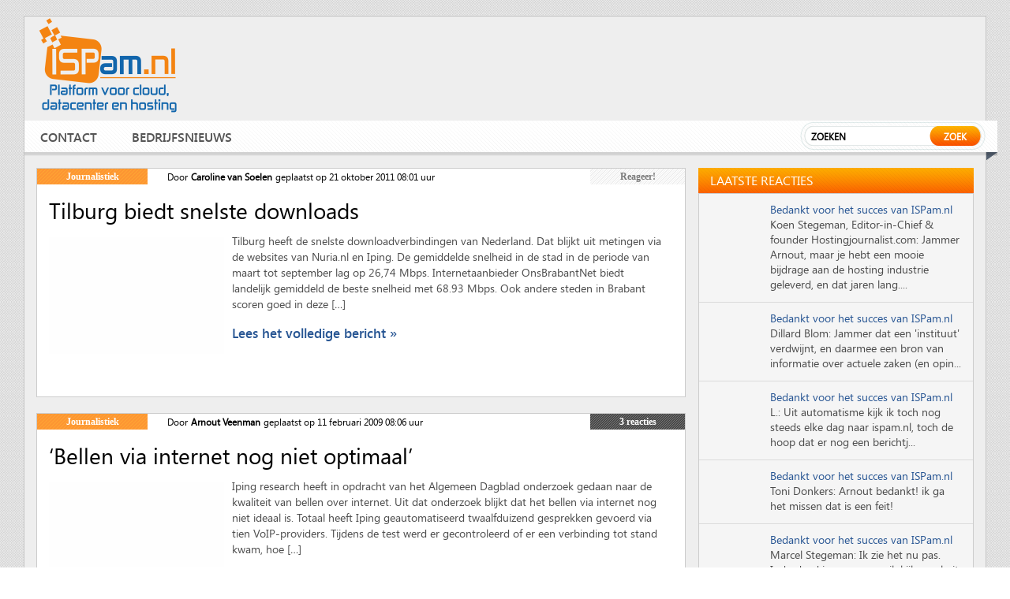

--- FILE ---
content_type: text/html; charset=UTF-8
request_url: https://www.ispam.nl/archives/tag/iping-research/
body_size: 9976
content:
<!DOCTYPE HTML>
<html xmlns="http://www.w3.org/1999/xhtml" xmlns:og="http://ogp.me/ns#">
<head>
<meta http-equiv="Content-Type" content="text/html; charset=UTF-8">
<meta name="viewport" content="width=device-width, initial-scale=1.0">
<meta name="google-site-verification" content="yBCLtF4-WhT_YzVgzjIM28m8WjrosuOgfURjDC9K7lo" />
<title> &raquo; iping research</title>
<!--nav320-->
<link href="/wp-content/themes/newispam/js/style1.css" rel="stylesheet" type="text/css" />
<link href="/wp-content/themes/newispam/css/pricing.css" rel="stylesheet" type="text/css" />
<link rel="icon" type="image/png" href="/wp-content/themes/newispam/images/ispam-favicon.png" />
<link href="/wp-content/themes/newispam/js/style1.css" rel="stylesheet" type="text/css" />
<script type="text/javascript" src="/wp-content/themes/newispam/js/jquery_menu.js"></script>
<script type="text/javascript">
	$(document).ready(function () {
		$('h3.menu_class').click(function () {
		$('ul.the_menu').slideToggle('medium');
		});
	});
</script>
<script type='text/javascript'>
var googletag = googletag || {};
googletag.cmd = googletag.cmd || [];
(function() {
var gads = document.createElement('script');
gads.async = true;
gads.type = 'text/javascript';
var useSSL = 'https:' == document.location.protocol;
gads.src = (useSSL ? 'https:' : 'http:') + 
'//www.googletagservices.com/tag/js/gpt.js';
var node = document.getElementsByTagName('script')[0];
node.parentNode.insertBefore(gads, node);
})();
</script>
<script type='text/javascript'>
var vacaturebox = null;var vacatureshow = [];
for (var i=0; i<4&&vacaturebox.length>0; i++) {
    var ix = Math.floor(Math.random() * vacaturebox.length);
    vacatureshow.push(vacaturebox[ix]);
    vacaturebox.splice(ix,1);
}
</script>
<script type='text/javascript'>
googletag.cmd.push(function() {
googletag.defineSlot('/1068810/ISPam.nl_Leaderboard', [728, 90], 'div-gpt-ad-1346085302100-0').addService(googletag.pubads());
googletag.defineSlot('/1068810/ISPam.nl_Rectangle_Mid', [336, 280], 'div-gpt-ad-1346085115211-0').addService(googletag.pubads()) .setCollapseEmptyDiv(true);
googletag.defineSlot('/1068810/ISPam.nl_Rectangle_Side', [336, 280], 'div-gpt-ad-1377091596059-0').addService(googletag.pubads()) .setCollapseEmptyDiv(true);
googletag.defineSlot('/1068810/ISPam.nl_Rectangle_Side2', [336, 280], 'div-gpt-ad-1438872126479-0').addService(googletag.pubads()) .setCollapseEmptyDiv(true);
googletag.pubads().enableSingleRequest();
googletag.enableServices();
});

</script>
<script type="text/javascript" charset="utf-8">
		$(function () {
			var tabContainers = $('div.tabs > div');
			tabContainers.hide().filter(':first').show();

			$('div.tabs ul.tabNavigation a').click(function () {
				tabContainers.hide();
				tabContainers.filter(this.hash).show();
				$('div.tabs ul.tabNavigation a').removeClass('selected');
				$(this).addClass('selected');
				return false;
			}).filter(':first').click();
		});
	</script>

<link rel="stylesheet" href="/wp-content/themes/newispam/css/style.css?12312" media="all" />
<link rel="stylesheet" href="/wp-content/themes/newispam/css/print.css" media="only print" />
<link rel="stylesheet" href="/wp-content/themes/newispam/css/10col.css" media="only screen and (min-width: 980px) and (max-width: 1220px)" />
<link rel="stylesheet" href="/wp-content/themes/newispam/css/8col.css" media="only screen and (min-width: 768px) and (max-width: 979px)" />
<link rel="stylesheet" href="/wp-content/themes/newispam/css/5col.css" media="only screen and (min-width: 481px) and (max-width: 767px)" />
<link rel="stylesheet" href="/wp-content/themes/newispam/css/3col.css" media="only screen and (min-width: 320px) and (max-width: 480px)" />
<link href="/wp-content/themes/newispam/css/fonts.css" rel="stylesheet" type="text/css" />
<meta name='robots' content='max-image-preview:large' />
<link rel='dns-prefetch' href='//use.fontawesome.com' />
<link rel="alternate" type="application/rss+xml" title="ISPam.nl &raquo; iping research tagfeed" href="https://www.ispam.nl/archives/tag/iping-research/feed/" />
<script type="text/javascript">
/* <![CDATA[ */
window._wpemojiSettings = {"baseUrl":"https:\/\/s.w.org\/images\/core\/emoji\/15.0.3\/72x72\/","ext":".png","svgUrl":"https:\/\/s.w.org\/images\/core\/emoji\/15.0.3\/svg\/","svgExt":".svg","source":{"concatemoji":"https:\/\/www.ispam.nl\/wp-includes\/js\/wp-emoji-release.min.js?ver=6.6.4"}};
/*! This file is auto-generated */
!function(i,n){var o,s,e;function c(e){try{var t={supportTests:e,timestamp:(new Date).valueOf()};sessionStorage.setItem(o,JSON.stringify(t))}catch(e){}}function p(e,t,n){e.clearRect(0,0,e.canvas.width,e.canvas.height),e.fillText(t,0,0);var t=new Uint32Array(e.getImageData(0,0,e.canvas.width,e.canvas.height).data),r=(e.clearRect(0,0,e.canvas.width,e.canvas.height),e.fillText(n,0,0),new Uint32Array(e.getImageData(0,0,e.canvas.width,e.canvas.height).data));return t.every(function(e,t){return e===r[t]})}function u(e,t,n){switch(t){case"flag":return n(e,"\ud83c\udff3\ufe0f\u200d\u26a7\ufe0f","\ud83c\udff3\ufe0f\u200b\u26a7\ufe0f")?!1:!n(e,"\ud83c\uddfa\ud83c\uddf3","\ud83c\uddfa\u200b\ud83c\uddf3")&&!n(e,"\ud83c\udff4\udb40\udc67\udb40\udc62\udb40\udc65\udb40\udc6e\udb40\udc67\udb40\udc7f","\ud83c\udff4\u200b\udb40\udc67\u200b\udb40\udc62\u200b\udb40\udc65\u200b\udb40\udc6e\u200b\udb40\udc67\u200b\udb40\udc7f");case"emoji":return!n(e,"\ud83d\udc26\u200d\u2b1b","\ud83d\udc26\u200b\u2b1b")}return!1}function f(e,t,n){var r="undefined"!=typeof WorkerGlobalScope&&self instanceof WorkerGlobalScope?new OffscreenCanvas(300,150):i.createElement("canvas"),a=r.getContext("2d",{willReadFrequently:!0}),o=(a.textBaseline="top",a.font="600 32px Arial",{});return e.forEach(function(e){o[e]=t(a,e,n)}),o}function t(e){var t=i.createElement("script");t.src=e,t.defer=!0,i.head.appendChild(t)}"undefined"!=typeof Promise&&(o="wpEmojiSettingsSupports",s=["flag","emoji"],n.supports={everything:!0,everythingExceptFlag:!0},e=new Promise(function(e){i.addEventListener("DOMContentLoaded",e,{once:!0})}),new Promise(function(t){var n=function(){try{var e=JSON.parse(sessionStorage.getItem(o));if("object"==typeof e&&"number"==typeof e.timestamp&&(new Date).valueOf()<e.timestamp+604800&&"object"==typeof e.supportTests)return e.supportTests}catch(e){}return null}();if(!n){if("undefined"!=typeof Worker&&"undefined"!=typeof OffscreenCanvas&&"undefined"!=typeof URL&&URL.createObjectURL&&"undefined"!=typeof Blob)try{var e="postMessage("+f.toString()+"("+[JSON.stringify(s),u.toString(),p.toString()].join(",")+"));",r=new Blob([e],{type:"text/javascript"}),a=new Worker(URL.createObjectURL(r),{name:"wpTestEmojiSupports"});return void(a.onmessage=function(e){c(n=e.data),a.terminate(),t(n)})}catch(e){}c(n=f(s,u,p))}t(n)}).then(function(e){for(var t in e)n.supports[t]=e[t],n.supports.everything=n.supports.everything&&n.supports[t],"flag"!==t&&(n.supports.everythingExceptFlag=n.supports.everythingExceptFlag&&n.supports[t]);n.supports.everythingExceptFlag=n.supports.everythingExceptFlag&&!n.supports.flag,n.DOMReady=!1,n.readyCallback=function(){n.DOMReady=!0}}).then(function(){return e}).then(function(){var e;n.supports.everything||(n.readyCallback(),(e=n.source||{}).concatemoji?t(e.concatemoji):e.wpemoji&&e.twemoji&&(t(e.twemoji),t(e.wpemoji)))}))}((window,document),window._wpemojiSettings);
/* ]]> */
</script>
<link rel='stylesheet' id='gg-slider-css-css' href='/wp-content/plugins/global-gallery/js/jquery.galleria/themes/lcweb/galleria.lcweb.css?ver=6.6.4' type='text/css' media='all' />
<link rel='stylesheet' id='gg-lightbox-css-css' href='/wp-content/plugins/global-gallery/js/lcweb.lightbox/lcweb.lightbox.css?ver=6.6.4' type='text/css' media='all' />
<style id='wp-emoji-styles-inline-css' type='text/css'>

	img.wp-smiley, img.emoji {
		display: inline !important;
		border: none !important;
		box-shadow: none !important;
		height: 1em !important;
		width: 1em !important;
		margin: 0 0.07em !important;
		vertical-align: -0.1em !important;
		background: none !important;
		padding: 0 !important;
	}
</style>
<link rel='stylesheet' id='wp-block-library-css' href='https://www.ispam.nl/wp-includes/css/dist/block-library/style.min.css?ver=6.6.4' type='text/css' media='all' />
<style id='classic-theme-styles-inline-css' type='text/css'>
/*! This file is auto-generated */
.wp-block-button__link{color:#fff;background-color:#32373c;border-radius:9999px;box-shadow:none;text-decoration:none;padding:calc(.667em + 2px) calc(1.333em + 2px);font-size:1.125em}.wp-block-file__button{background:#32373c;color:#fff;text-decoration:none}
</style>
<style id='global-styles-inline-css' type='text/css'>
:root{--wp--preset--aspect-ratio--square: 1;--wp--preset--aspect-ratio--4-3: 4/3;--wp--preset--aspect-ratio--3-4: 3/4;--wp--preset--aspect-ratio--3-2: 3/2;--wp--preset--aspect-ratio--2-3: 2/3;--wp--preset--aspect-ratio--16-9: 16/9;--wp--preset--aspect-ratio--9-16: 9/16;--wp--preset--color--black: #000000;--wp--preset--color--cyan-bluish-gray: #abb8c3;--wp--preset--color--white: #ffffff;--wp--preset--color--pale-pink: #f78da7;--wp--preset--color--vivid-red: #cf2e2e;--wp--preset--color--luminous-vivid-orange: #ff6900;--wp--preset--color--luminous-vivid-amber: #fcb900;--wp--preset--color--light-green-cyan: #7bdcb5;--wp--preset--color--vivid-green-cyan: #00d084;--wp--preset--color--pale-cyan-blue: #8ed1fc;--wp--preset--color--vivid-cyan-blue: #0693e3;--wp--preset--color--vivid-purple: #9b51e0;--wp--preset--gradient--vivid-cyan-blue-to-vivid-purple: linear-gradient(135deg,rgba(6,147,227,1) 0%,rgb(155,81,224) 100%);--wp--preset--gradient--light-green-cyan-to-vivid-green-cyan: linear-gradient(135deg,rgb(122,220,180) 0%,rgb(0,208,130) 100%);--wp--preset--gradient--luminous-vivid-amber-to-luminous-vivid-orange: linear-gradient(135deg,rgba(252,185,0,1) 0%,rgba(255,105,0,1) 100%);--wp--preset--gradient--luminous-vivid-orange-to-vivid-red: linear-gradient(135deg,rgba(255,105,0,1) 0%,rgb(207,46,46) 100%);--wp--preset--gradient--very-light-gray-to-cyan-bluish-gray: linear-gradient(135deg,rgb(238,238,238) 0%,rgb(169,184,195) 100%);--wp--preset--gradient--cool-to-warm-spectrum: linear-gradient(135deg,rgb(74,234,220) 0%,rgb(151,120,209) 20%,rgb(207,42,186) 40%,rgb(238,44,130) 60%,rgb(251,105,98) 80%,rgb(254,248,76) 100%);--wp--preset--gradient--blush-light-purple: linear-gradient(135deg,rgb(255,206,236) 0%,rgb(152,150,240) 100%);--wp--preset--gradient--blush-bordeaux: linear-gradient(135deg,rgb(254,205,165) 0%,rgb(254,45,45) 50%,rgb(107,0,62) 100%);--wp--preset--gradient--luminous-dusk: linear-gradient(135deg,rgb(255,203,112) 0%,rgb(199,81,192) 50%,rgb(65,88,208) 100%);--wp--preset--gradient--pale-ocean: linear-gradient(135deg,rgb(255,245,203) 0%,rgb(182,227,212) 50%,rgb(51,167,181) 100%);--wp--preset--gradient--electric-grass: linear-gradient(135deg,rgb(202,248,128) 0%,rgb(113,206,126) 100%);--wp--preset--gradient--midnight: linear-gradient(135deg,rgb(2,3,129) 0%,rgb(40,116,252) 100%);--wp--preset--font-size--small: 13px;--wp--preset--font-size--medium: 20px;--wp--preset--font-size--large: 36px;--wp--preset--font-size--x-large: 42px;--wp--preset--spacing--20: 0.44rem;--wp--preset--spacing--30: 0.67rem;--wp--preset--spacing--40: 1rem;--wp--preset--spacing--50: 1.5rem;--wp--preset--spacing--60: 2.25rem;--wp--preset--spacing--70: 3.38rem;--wp--preset--spacing--80: 5.06rem;--wp--preset--shadow--natural: 6px 6px 9px rgba(0, 0, 0, 0.2);--wp--preset--shadow--deep: 12px 12px 50px rgba(0, 0, 0, 0.4);--wp--preset--shadow--sharp: 6px 6px 0px rgba(0, 0, 0, 0.2);--wp--preset--shadow--outlined: 6px 6px 0px -3px rgba(255, 255, 255, 1), 6px 6px rgba(0, 0, 0, 1);--wp--preset--shadow--crisp: 6px 6px 0px rgba(0, 0, 0, 1);}:where(.is-layout-flex){gap: 0.5em;}:where(.is-layout-grid){gap: 0.5em;}body .is-layout-flex{display: flex;}.is-layout-flex{flex-wrap: wrap;align-items: center;}.is-layout-flex > :is(*, div){margin: 0;}body .is-layout-grid{display: grid;}.is-layout-grid > :is(*, div){margin: 0;}:where(.wp-block-columns.is-layout-flex){gap: 2em;}:where(.wp-block-columns.is-layout-grid){gap: 2em;}:where(.wp-block-post-template.is-layout-flex){gap: 1.25em;}:where(.wp-block-post-template.is-layout-grid){gap: 1.25em;}.has-black-color{color: var(--wp--preset--color--black) !important;}.has-cyan-bluish-gray-color{color: var(--wp--preset--color--cyan-bluish-gray) !important;}.has-white-color{color: var(--wp--preset--color--white) !important;}.has-pale-pink-color{color: var(--wp--preset--color--pale-pink) !important;}.has-vivid-red-color{color: var(--wp--preset--color--vivid-red) !important;}.has-luminous-vivid-orange-color{color: var(--wp--preset--color--luminous-vivid-orange) !important;}.has-luminous-vivid-amber-color{color: var(--wp--preset--color--luminous-vivid-amber) !important;}.has-light-green-cyan-color{color: var(--wp--preset--color--light-green-cyan) !important;}.has-vivid-green-cyan-color{color: var(--wp--preset--color--vivid-green-cyan) !important;}.has-pale-cyan-blue-color{color: var(--wp--preset--color--pale-cyan-blue) !important;}.has-vivid-cyan-blue-color{color: var(--wp--preset--color--vivid-cyan-blue) !important;}.has-vivid-purple-color{color: var(--wp--preset--color--vivid-purple) !important;}.has-black-background-color{background-color: var(--wp--preset--color--black) !important;}.has-cyan-bluish-gray-background-color{background-color: var(--wp--preset--color--cyan-bluish-gray) !important;}.has-white-background-color{background-color: var(--wp--preset--color--white) !important;}.has-pale-pink-background-color{background-color: var(--wp--preset--color--pale-pink) !important;}.has-vivid-red-background-color{background-color: var(--wp--preset--color--vivid-red) !important;}.has-luminous-vivid-orange-background-color{background-color: var(--wp--preset--color--luminous-vivid-orange) !important;}.has-luminous-vivid-amber-background-color{background-color: var(--wp--preset--color--luminous-vivid-amber) !important;}.has-light-green-cyan-background-color{background-color: var(--wp--preset--color--light-green-cyan) !important;}.has-vivid-green-cyan-background-color{background-color: var(--wp--preset--color--vivid-green-cyan) !important;}.has-pale-cyan-blue-background-color{background-color: var(--wp--preset--color--pale-cyan-blue) !important;}.has-vivid-cyan-blue-background-color{background-color: var(--wp--preset--color--vivid-cyan-blue) !important;}.has-vivid-purple-background-color{background-color: var(--wp--preset--color--vivid-purple) !important;}.has-black-border-color{border-color: var(--wp--preset--color--black) !important;}.has-cyan-bluish-gray-border-color{border-color: var(--wp--preset--color--cyan-bluish-gray) !important;}.has-white-border-color{border-color: var(--wp--preset--color--white) !important;}.has-pale-pink-border-color{border-color: var(--wp--preset--color--pale-pink) !important;}.has-vivid-red-border-color{border-color: var(--wp--preset--color--vivid-red) !important;}.has-luminous-vivid-orange-border-color{border-color: var(--wp--preset--color--luminous-vivid-orange) !important;}.has-luminous-vivid-amber-border-color{border-color: var(--wp--preset--color--luminous-vivid-amber) !important;}.has-light-green-cyan-border-color{border-color: var(--wp--preset--color--light-green-cyan) !important;}.has-vivid-green-cyan-border-color{border-color: var(--wp--preset--color--vivid-green-cyan) !important;}.has-pale-cyan-blue-border-color{border-color: var(--wp--preset--color--pale-cyan-blue) !important;}.has-vivid-cyan-blue-border-color{border-color: var(--wp--preset--color--vivid-cyan-blue) !important;}.has-vivid-purple-border-color{border-color: var(--wp--preset--color--vivid-purple) !important;}.has-vivid-cyan-blue-to-vivid-purple-gradient-background{background: var(--wp--preset--gradient--vivid-cyan-blue-to-vivid-purple) !important;}.has-light-green-cyan-to-vivid-green-cyan-gradient-background{background: var(--wp--preset--gradient--light-green-cyan-to-vivid-green-cyan) !important;}.has-luminous-vivid-amber-to-luminous-vivid-orange-gradient-background{background: var(--wp--preset--gradient--luminous-vivid-amber-to-luminous-vivid-orange) !important;}.has-luminous-vivid-orange-to-vivid-red-gradient-background{background: var(--wp--preset--gradient--luminous-vivid-orange-to-vivid-red) !important;}.has-very-light-gray-to-cyan-bluish-gray-gradient-background{background: var(--wp--preset--gradient--very-light-gray-to-cyan-bluish-gray) !important;}.has-cool-to-warm-spectrum-gradient-background{background: var(--wp--preset--gradient--cool-to-warm-spectrum) !important;}.has-blush-light-purple-gradient-background{background: var(--wp--preset--gradient--blush-light-purple) !important;}.has-blush-bordeaux-gradient-background{background: var(--wp--preset--gradient--blush-bordeaux) !important;}.has-luminous-dusk-gradient-background{background: var(--wp--preset--gradient--luminous-dusk) !important;}.has-pale-ocean-gradient-background{background: var(--wp--preset--gradient--pale-ocean) !important;}.has-electric-grass-gradient-background{background: var(--wp--preset--gradient--electric-grass) !important;}.has-midnight-gradient-background{background: var(--wp--preset--gradient--midnight) !important;}.has-small-font-size{font-size: var(--wp--preset--font-size--small) !important;}.has-medium-font-size{font-size: var(--wp--preset--font-size--medium) !important;}.has-large-font-size{font-size: var(--wp--preset--font-size--large) !important;}.has-x-large-font-size{font-size: var(--wp--preset--font-size--x-large) !important;}
:where(.wp-block-post-template.is-layout-flex){gap: 1.25em;}:where(.wp-block-post-template.is-layout-grid){gap: 1.25em;}
:where(.wp-block-columns.is-layout-flex){gap: 2em;}:where(.wp-block-columns.is-layout-grid){gap: 2em;}
:root :where(.wp-block-pullquote){font-size: 1.5em;line-height: 1.6;}
</style>
<link rel='stylesheet' id='bfa-font-awesome-css' href='https://use.fontawesome.com/releases/v5.15.4/css/all.css?ver=2.0.3' type='text/css' media='all' />
<link rel='stylesheet' id='bfa-font-awesome-v4-shim-css' href='https://use.fontawesome.com/releases/v5.15.4/css/v4-shims.css?ver=2.0.3' type='text/css' media='all' />
<style id='bfa-font-awesome-v4-shim-inline-css' type='text/css'>

			@font-face {
				font-family: 'FontAwesome';
				src: url('https://use.fontawesome.com/releases/v5.15.4/webfonts/fa-brands-400.eot'),
				url('https://use.fontawesome.com/releases/v5.15.4/webfonts/fa-brands-400.eot?#iefix') format('embedded-opentype'),
				url('https://use.fontawesome.com/releases/v5.15.4/webfonts/fa-brands-400.woff2') format('woff2'),
				url('https://use.fontawesome.com/releases/v5.15.4/webfonts/fa-brands-400.woff') format('woff'),
				url('https://use.fontawesome.com/releases/v5.15.4/webfonts/fa-brands-400.ttf') format('truetype'),
				url('https://use.fontawesome.com/releases/v5.15.4/webfonts/fa-brands-400.svg#fontawesome') format('svg');
			}

			@font-face {
				font-family: 'FontAwesome';
				src: url('https://use.fontawesome.com/releases/v5.15.4/webfonts/fa-solid-900.eot'),
				url('https://use.fontawesome.com/releases/v5.15.4/webfonts/fa-solid-900.eot?#iefix') format('embedded-opentype'),
				url('https://use.fontawesome.com/releases/v5.15.4/webfonts/fa-solid-900.woff2') format('woff2'),
				url('https://use.fontawesome.com/releases/v5.15.4/webfonts/fa-solid-900.woff') format('woff'),
				url('https://use.fontawesome.com/releases/v5.15.4/webfonts/fa-solid-900.ttf') format('truetype'),
				url('https://use.fontawesome.com/releases/v5.15.4/webfonts/fa-solid-900.svg#fontawesome') format('svg');
			}

			@font-face {
				font-family: 'FontAwesome';
				src: url('https://use.fontawesome.com/releases/v5.15.4/webfonts/fa-regular-400.eot'),
				url('https://use.fontawesome.com/releases/v5.15.4/webfonts/fa-regular-400.eot?#iefix') format('embedded-opentype'),
				url('https://use.fontawesome.com/releases/v5.15.4/webfonts/fa-regular-400.woff2') format('woff2'),
				url('https://use.fontawesome.com/releases/v5.15.4/webfonts/fa-regular-400.woff') format('woff'),
				url('https://use.fontawesome.com/releases/v5.15.4/webfonts/fa-regular-400.ttf') format('truetype'),
				url('https://use.fontawesome.com/releases/v5.15.4/webfonts/fa-regular-400.svg#fontawesome') format('svg');
				unicode-range: U+F004-F005,U+F007,U+F017,U+F022,U+F024,U+F02E,U+F03E,U+F044,U+F057-F059,U+F06E,U+F070,U+F075,U+F07B-F07C,U+F080,U+F086,U+F089,U+F094,U+F09D,U+F0A0,U+F0A4-F0A7,U+F0C5,U+F0C7-F0C8,U+F0E0,U+F0EB,U+F0F3,U+F0F8,U+F0FE,U+F111,U+F118-F11A,U+F11C,U+F133,U+F144,U+F146,U+F14A,U+F14D-F14E,U+F150-F152,U+F15B-F15C,U+F164-F165,U+F185-F186,U+F191-F192,U+F1AD,U+F1C1-F1C9,U+F1CD,U+F1D8,U+F1E3,U+F1EA,U+F1F6,U+F1F9,U+F20A,U+F247-F249,U+F24D,U+F254-F25B,U+F25D,U+F267,U+F271-F274,U+F279,U+F28B,U+F28D,U+F2B5-F2B6,U+F2B9,U+F2BB,U+F2BD,U+F2C1-F2C2,U+F2D0,U+F2D2,U+F2DC,U+F2ED,U+F328,U+F358-F35B,U+F3A5,U+F3D1,U+F410,U+F4AD;
			}
		
</style>
<script type="text/javascript" src="https://www.ispam.nl/wp-includes/js/jquery/jquery.min.js?ver=3.7.1" id="jquery-core-js"></script>
<script type="text/javascript" src="https://www.ispam.nl/wp-includes/js/jquery/jquery-migrate.min.js?ver=3.4.1" id="jquery-migrate-js"></script>
<link rel="https://api.w.org/" href="https://www.ispam.nl/wp-json/" /><link rel="alternate" title="JSON" type="application/json" href="https://www.ispam.nl/wp-json/wp/v2/tags/911" /><link rel="EditURI" type="application/rsd+xml" title="RSD" href="https://www.ispam.nl/xmlrpc.php?rsd" />
<meta name="generator" content="WordPress 6.6.4" />
<style type="text/css">
@import url("/wp-content/plugins/global-gallery/css/frontend.css");

.gg_gallery_wrap .gg_container {
	}


/* image border, radius and shadow */
.gg_gallery_wrap .gg_img {
	border: none    
    	
	}


/* main overlay */
.gg_gallery_wrap .gg_img .gg_main_overlay {
	display: none !important;    
    bottom: 0px;    
        
    color: #000000;background: rgb(0, 0, 0);
	  background: rgba(0, 0, 0, 0.7);}
.gg_gallery_wrap .gg_img .gg_main_overlay span {
	}


/* secondary overlay */
.gg_gallery_wrap .gg_img .gg_sec_overlay {
	display: none !important;    
     background-color: #000000;
	  left: -140px; top: -140px;}
.gg_gallery_wrap .gg_img:hover .gg_sec_overlay {
	left: -80px; top: -80px;}
.gg_gallery_wrap .gg_img:hover .gg_sec_overlay span,
.gg_gallery_wrap .gg_img.gg_touch_on .gg_sec_overlay span {
	bottom: 51px; right: 5px; 
}
.gg_gallery_wrap div.gg_img .gg_sec_overlay span {
	    background: url(/wp-content/plugins/global-gallery/img/overlay_img/more_icon_b.png) no-repeat top left transparent;
}
.gg_gallery_wrap div.gg_linked_img .gg_sec_overlay span {
	    background: url(/wp-content/plugins/global-gallery/img/overlay_img/link_icon_b.png) no-repeat top left transparent;
}
.gg_gallery_wrap div.gg_coll_img .gg_sec_overlay span {
	    background: url(/wp-content/plugins/global-gallery/img/overlay_img/coll_icon_b.png) no-repeat transparent;
    background-position: 3px 3px; 
}




/* ************************************************** */

/* standard gallery images */
.gg_standard_gallery .gg_img {
	margin-right: 0px;
    margin-bottom: 0px;
}

/* masonry gallery images */
.gg_masonry_gallery .gg_img {
	    margin-left: px;
    margin-bottom: px;
}

/* photostring gallery images */
.gg_string_gallery .gg_img {
	margin-right: px;
    margin-bottom: px;
}

/* collection images */
.gg_collection_wrap .gg_coll_container .gg_img {
	margin-right: 7px;
    margin-left: 8px;
    margin-bottom: 15px;
}

</style></head>
<body>
<div class="wrapper">
  <header id="header">
    <div class="header">
      <div class="head-top">
                <div class="logo"><a href="/"><img src="/wp-content/themes/newispam/images/ispam-platform.png" alt="" /></a></div>
                <div class="head-right">
          <div class="right-banner"> <div id='div-gpt-ad-1346085302100-0' style='width:728px; height:90px;'>
<script type='text/javascript'>
googletag.cmd.push(function() { googletag.display('div-gpt-ad-1346085302100-0'); });
</script>
</div></div>

          <div class="nav_320">
            <div id="button">
              <h3 class="menu_class"><img src="/wp-content/themes/newispam/images/menu_img.png" alt="" /></h3>
                            <ul class="the_menu">
                <li><a href="/contact/">Contact</a></li>
                <li><a href="/bedrijfsnieuws/">Bedrijfsnieuws</a></li>
                
              </ul>
                          </div>
          </div>
          <div class="search-main-1">
<form method="get" action="/">            
<input type="text" name="s" value="Zoeken" onblur="if(this.value=='') this.value='Zoeken'" onclick="if(this.value=='Zoeken') this.value=''" />
            <div class="search-button1">
              <input type="submit" value="Zoek" />
</form>
            </div>
          </div>
        </div>
      </div>
      <nav id="nav">
        <div class="main-nav">
          <div class="navigation">
                    <ul>
                <li><a href="/contact/">Contact</a></li>
                <li><a href="/bedrijfsnieuws/">Bedrijfsnieuws</a></li>
                
            </ul>
                  </div>
          <div class="search-main">
			  <form method="get" action="/">


            <input type="text" name="s" value="Zoeken" onblur="if(this.value=='') this.value='Zoeken'" onclick="if(this.value=='Zoeken') this.value=''" />
            <div class="search-button">
              <input type="submit" value="Zoek" />
            </div>
				  			  </form>
          </div>
          <div class="bot-arrow-img"><img src="/wp-content/themes/newispam/images/nav-bot-nack.png" alt="" /></div>
        </div>
      </nav>
    </div>
  </header>
  <section id="contain">
    <div class="contain">

		     <!-- end of header --><!-- begin of middle -->
<div class="con-main-bot">
        <div class="bot-left-con">

        
        
          
          
                 <!-- box1 -->
          <div class="right-box1-main firstindex">
            <div class="right-title-top">
              <div class="orange-title"><a href="/">Journalistiek</a></div>
                            <div class="grey-comments"><a href="https://www.ispam.nl/archives/24364/tilburg-biedt-snelste-downloads/#respond">Reageer! </a></div>
                                     <ul>
                                                <li>Door</li>
                                                
                        
                        <li style="font-weight:bold;">Caroline van Soelen</li>
                                                                                                        <li>geplaatst op 21 oktober 2011 08:01 uur</li>
                                                    <li></li>
                        
                        </ul>
                
              
            </div>
            <div class="inner-detail">
              <div class="post-title"><h2><a href="https://www.ispam.nl/archives/24364/tilburg-biedt-snelste-downloads/">Tilburg biedt snelste downloads</a></h2></div>
                            <div class="detail-in-main">
                <div class="in-main-left block">
                  <p><span><a href="https://www.ispam.nl/archives/24364/tilburg-biedt-snelste-downloads/"><img src="https://www.ispam.nl/wp-content/uploads/2024/11/white-222x148.jpg" alt="" class="ispamnl_m222" ></a></span> <p>Tilburg heeft de snelste downloadverbindingen van Nederland. Dat blijkt uit metingen via de websites van Nuria.nl en Iping. De gemiddelde snelheid in de stad in de periode van maart tot september lag op 26,74 Mbps. Internetaanbieder OnsBrabantNet biedt landelijk gemiddeld de beste snelheid met 68.93 Mbps. Ook andere steden in Brabant scoren goed in deze [&hellip;]</p>
</p>
                <div class="bottom-in1"><a href="https://www.ispam.nl/archives/24364/tilburg-biedt-snelste-downloads/"> Lees het volledige bericht &raquo;  </a></div></div>
              </div>
                            <div class="so-bottom-inner">

                <div class="so-inner-main">

				 <!-- AddThis Button BEGIN -->
<!-- Go to www.addthis.com/dashboard to customize your tools -->

<div class="addthis_sharing_toolbox" data-url="https://www.ispam.nl/archives/24364/tilburg-biedt-snelste-downloads/" data-title="Tilburg biedt snelste downloads">

</div>
<!-- AddThis Button END -->

				  </div>
              </div>
            </div>
          </div>

          





          
          
                 <!-- box1 -->
          <div class="right-box1-main">
            <div class="right-title-top">
              <div class="orange-title"><a href="/">Journalistiek</a></div>
                            <div class="dark-comments"><a href="https://www.ispam.nl/archives/7134/bellen-via-internet-nog-niet-optimaal/#comments">3 reacties </a></div>
                                     <ul>
                                                <li>Door</li>
                                                
                        
                        <li style="font-weight:bold;">Arnout Veenman</li>
                                                                                                        <li>geplaatst op 11 februari 2009 08:06 uur</li>
                                                    <li></li>
                        
                        </ul>
                
              
            </div>
            <div class="inner-detail">
              <div class="post-title"><h2><a href="https://www.ispam.nl/archives/7134/bellen-via-internet-nog-niet-optimaal/">&#8216;Bellen via internet nog niet optimaal&#8217;</a></h2></div>
                            <div class="detail-in-main">
                <div class="in-main-left block">
                  <p><span><a href="https://www.ispam.nl/archives/7134/bellen-via-internet-nog-niet-optimaal/"><img src="https://www.ispam.nl/wp-content/uploads/2024/11/white-222x148.jpg" alt="" class="ispamnl_m222" ></a></span> <p>Iping research heeft in opdracht van het Algemeen Dagblad onderzoek gedaan naar de kwaliteit van bellen over internet. Uit dat onderzoek blijkt dat het bellen via internet nog niet ideaal is. Totaal heeft Iping geautomatiseerd twaalfduizend gesprekken gevoerd via tien VoIP-providers. Tijdens de test werd er gecontroleerd of er een verbinding tot stand kwam, hoe [&hellip;]</p>
</p>
                <div class="bottom-in1"><a href="https://www.ispam.nl/archives/7134/bellen-via-internet-nog-niet-optimaal/"> Lees het volledige bericht &raquo;  </a></div></div>
              </div>
                            <div class="so-bottom-inner">

                <div class="so-inner-main">

				 <!-- AddThis Button BEGIN -->
<!-- Go to www.addthis.com/dashboard to customize your tools -->

<div class="addthis_sharing_toolbox" data-url="https://www.ispam.nl/archives/7134/bellen-via-internet-nog-niet-optimaal/" data-title="&#8216;Bellen via internet nog niet optimaal&#8217;">

</div>
<!-- AddThis Button END -->

				  </div>
              </div>
            </div>
          </div>

          





          
          
                 <!-- box1 -->
          <div class="right-box1-main">
            <div class="right-title-top">
              <div class="orange-title"><a href="/">Journalistiek</a></div>
                            <div class="dark-comments"><a href="https://www.ispam.nl/archives/1129/xs4all-maakt-kwaliteitsmetingen-voip-openbaar/#comments">1 reactie </a></div>
                                     <ul>
                                                <li>Door</li>
                                                
                        
                        <li style="font-weight:bold;">Arnout Veenman</li>
                                                                                                        <li>geplaatst op 14 september 2007 08:26 uur</li>
                                                    <li></li>
                        
                        </ul>
                
              
            </div>
            <div class="inner-detail">
              <div class="post-title"><h2><a href="https://www.ispam.nl/archives/1129/xs4all-maakt-kwaliteitsmetingen-voip-openbaar/">XS4ALL maakt kwaliteitsmetingen VoIP openbaar</a></h2></div>
                            <div class="detail-in-main">
                <div class="in-main-left block">
                  <p><span><a href="https://www.ispam.nl/archives/1129/xs4all-maakt-kwaliteitsmetingen-voip-openbaar/"><img src="https://www.ispam.nl/wp-content/uploads/2024/11/white-222x148.jpg" alt="" class="ispamnl_m222" ></a></span> <p>XS4ALL heeft, naar eigen zeggen als eerste provider in Nederland, openheid van zaken over de kwaliteit van haar VoIP dienstverlening gegeven. Door iPing Research worden er doorlopend automatisch kwaliteitsmetingen verricht, waarbij ondermeer wordt gekeken of een verbinding tot stand komt, hoe snel de verbinding tot stand komt en of het gesprek in zijn totaliteit succesvol [&hellip;]</p>
</p>
                <div class="bottom-in1"><a href="https://www.ispam.nl/archives/1129/xs4all-maakt-kwaliteitsmetingen-voip-openbaar/"> Lees het volledige bericht &raquo;  </a></div></div>
              </div>
                            <div class="so-bottom-inner">

                <div class="so-inner-main">

				 <!-- AddThis Button BEGIN -->
<!-- Go to www.addthis.com/dashboard to customize your tools -->

<div class="addthis_sharing_toolbox" data-url="https://www.ispam.nl/archives/1129/xs4all-maakt-kwaliteitsmetingen-voip-openbaar/" data-title="XS4ALL maakt kwaliteitsmetingen VoIP openbaar">

</div>
<!-- AddThis Button END -->

				  </div>
              </div>
            </div>
          </div>

          





          <div class="pagination">

</div>
          
        </div>
        <!-- end of middle -->
<script type="text/javascript" src="//s7.addthis.com/js/300/addthis_widget.js#pubid=ra-52eb8ead2ef70ad8" async="async"></script>


        <div class="bot-right-con">

   
<!-- /1068810/ISPam.nl_Rectangle_Side2 -->









                        
                        
                        <div class="right-latest-box1">
                        	<div class="right-title2">Laatste reacties</div>
                                    <div class="cal-detail-p2">
                            

                                <div class="cal-detail-in cal-detail-in-1">
                                    <div class="cal-img cal-img-1"></div>
                                    <div class="pull-right"><p><a href="https://www.ispam.nl/archives/69288/bedankt-voor-het-succes-van-ispam-nl/#comment-230984">Bedankt voor het succes van ISPam.nl</a><br />Koen Stegeman, Editor-in-Chief &amp; founder Hostingjournalist.com: Jammer Arnout, maar je hebt een mooie bijdrage aan de hosting industrie geleverd, en dat jaren lang....</p></div>
                                </div>
                            

                                <div class="cal-detail-in cal-detail-in-1">
                                    <div class="cal-img cal-img-1"></div>
                                    <div class="pull-right"><p><a href="https://www.ispam.nl/archives/69288/bedankt-voor-het-succes-van-ispam-nl/#comment-222716">Bedankt voor het succes van ISPam.nl</a><br />Dillard Blom: Jammer dat een 'instituut' verdwijnt, en daarmee een bron van informatie over actuele zaken (en opin...</p></div>
                                </div>
                            

                                <div class="cal-detail-in cal-detail-in-1">
                                    <div class="cal-img cal-img-1"></div>
                                    <div class="pull-right"><p><a href="https://www.ispam.nl/archives/69288/bedankt-voor-het-succes-van-ispam-nl/#comment-222495">Bedankt voor het succes van ISPam.nl</a><br />L.: Uit automatisme kijk ik toch nog steeds elke dag naar ispam.nl, toch de hoop dat er nog een berichtj...</p></div>
                                </div>
                            

                                <div class="cal-detail-in cal-detail-in-1">
                                    <div class="cal-img cal-img-1"></div>
                                    <div class="pull-right"><p><a href="https://www.ispam.nl/archives/69288/bedankt-voor-het-succes-van-ispam-nl/#comment-221991">Bedankt voor het succes van ISPam.nl</a><br />Toni Donkers: Arnout bedankt! ik ga het missen dat is een feit!</p></div>
                                </div>
                            

                                <div class="cal-detail-in cal-detail-in-1">
                                    <div class="cal-img cal-img-1"></div>
                                    <div class="pull-right"><p><a href="https://www.ispam.nl/archives/69288/bedankt-voor-het-succes-van-ispam-nl/#comment-220975">Bedankt voor het succes van ISPam.nl</a><br />Marcel Stegeman: Ik zie het nu pas. Inderdaad jammer maar ik kijk nu al uit naar het volgende project.</p></div>
                                </div>
                                                        </div>
                                </div>




                </div>
<!-- end of sidebar -->

<!-- begin of footer -->

      </div>
    </div>
  </section>
</div>
  <div class="footer">
    <div class="footer-in">

      <div class="footer-part2">
        <div class="foot-pa-2-left1">
          <p>Op ISPam.nl worden met ingang van 1 februari 2017 geen nieuwe berichten meer geplaatst. Het platform is daarmee een digitaal museum geworden dat ruim 10 jaar geschiedenis van de branche toont (2006-2017). xCAT.nl Publishing is tegenwoordig als juridische uitgeverij actief op het gebied van <a href="https://wetten.legaltools.nl" style="color:inherit;">wetgeving</a>.</p>
        </div>
        <div class="foot-pa-2-right1">
        <form method="get" action="/">
          <h3>
            <input type="text" value="" name="s" />
          </h3>
          <h2>
            <input type="submit" value="Zoeken" />
          </h2>
          </form>
        </div>
      </div>
      <div class="footer-last"> Copyright 2006-2017 individuele auteurs en xCAT.nl Publishing. Alle rechten voorbehouden.<br/>
        Overname van berichten is alleen toegestaan na toestemming van de auteur en uitgever.</div>
    </div>
  </div>
<script type="text/javascript">
var gaJsHost = (("https:" == document.location.protocol) ? "https://ssl." : "http://www.");
document.write(unescape("%3Cscript src='" + gaJsHost + "google-analytics.com/ga.js' type='text/javascript'%3E%3C/script%3E"));
</script>
<script type="text/javascript">
var pageTracker = _gat._getTracker("UA-578047-2");
pageTracker._initData();
pageTracker._trackPageview();
</script>
<script type="text/javascript" src="/wp-content/plugins/global-gallery/js/frontend.js?ver=2.15" id="gg-frontend-js-js"></script>
    
    <script src="/wp-content/plugins/global-gallery/js/lcweb.lightbox/TouchSwipe/jquery.touchSwipe.min.js" type="text/javascript"></script>  
    <script src="/wp-content/plugins/global-gallery/js/lcweb.lightbox/lcweb.lightbox.min.js" type="text/javascript"></script>  
	<script type="text/javascript">
	jQuery(document).ready(function() {
		jQuery('body').delegate('.gg_gallery_wrap div.gg_img:not(.gg_coll_img, .gg_linked_img)', 'click', function(e) {
			e.preventDefault();	
			
			var the_hook = jQuery(this).attr('rel');
		
			var clicked_url = jQuery(this).attr('gg-url');
			jQuery('.gg_gallery_wrap div.gg_img[rel='+the_hook+']').each(function(index, element) {
				if(clicked_url == jQuery(this).attr('gg-url')) { gg_img_index = index; }
			});
			
			gg_init_lclightbox('.gg_gallery_wrap div.gg_img', gg_img_index, the_hook);
		});
		
		// fix for HTML inside attribute
		var gg_ggl_html_fix = function(string) {
			var fix_str = string.replace(/"/g, '&quot;').replace(/</g, '&lt;').replace(/>/g, '&gt;');
			return fix_str;	
		}
		
		// slider lightbox init
		gg_slider_lightbox = function(data, gg_img_index) {
			var rel = new Date().getTime();
			var obj = '';
			
			jQuery.each(data, function(i, v)  {
				obj += '<div gg-url="'+ v.big +'" gg-title="'+ gg_ggl_html_fix(v.title) +'" gg-descr="'+ gg_ggl_html_fix(v.description) +'" rel="'+ rel +'"></div>';
			});
			
			gg_init_lclightbox(obj, gg_img_index, rel);
		}
		
		// throw lightbox
		function gg_init_lclightbox(obj, gg_img_index, the_hook) {			
			jQuery(obj).lcweb_lightbox({
				open: true,
				from_index: gg_img_index, 
				manual_hook: the_hook,
				
				url_src: 'gg-url',
				title_src: 'gg-title',
				author_src: 'gg-author',
				descr_src: 'gg-descr',
				data_position: 'under',
				
				animation_time: 300,
				slideshow_time: 5000,
				autoplay: false,
				ol_opacity: 0.7,
				ol_color: '#000000',
				ol_pattern: 'false',
				border_w: 4,
				border_col: '#444444', 
				padding: 10,
				radius: 10,
				style: 'light',
				data_position: 'under',
				fullscreen: false,
				fs_only: 'none',
				fs_img_behaviour: 'fill',
				max_width: '85%',
				max_height: '75%',
				thumb_nav: false,
				socials: false			});
		}
	});
	</script>
	
	
		<div id="gg_simple_loader"></div>
	
    	<script type="text/javascript">
	jQuery('body').delegate('.gg_linked_img', 'click', function() {
		var link = jQuery(this).attr('gg-link');
		window.location = link;  
	});
	</script>
	
	<script type="text/javascript">
// global vars
gg_galleria_fx = 'fadeslide';
gg_galleria_fx_time = 400; 
gg_galleria_img_crop = true;
gg_galleria_autoplay = false;
gg_galleria_interval = 3000;


// Load the LCweb theme
Galleria.loadTheme('/wp-content/plugins/global-gallery/js/jquery.galleria/themes/lcweb/galleria.lcweb.min.js');
</script> 
<script defer src="https://static.cloudflareinsights.com/beacon.min.js/vcd15cbe7772f49c399c6a5babf22c1241717689176015" integrity="sha512-ZpsOmlRQV6y907TI0dKBHq9Md29nnaEIPlkf84rnaERnq6zvWvPUqr2ft8M1aS28oN72PdrCzSjY4U6VaAw1EQ==" data-cf-beacon='{"version":"2024.11.0","token":"e5f70e639fa6430f848eec6c5cb306e6","r":1,"server_timing":{"name":{"cfCacheStatus":true,"cfEdge":true,"cfExtPri":true,"cfL4":true,"cfOrigin":true,"cfSpeedBrain":true},"location_startswith":null}}' crossorigin="anonymous"></script>
</body>
</html>
<!-- end of footer -->

--- FILE ---
content_type: text/html; charset=utf-8
request_url: https://www.google.com/recaptcha/api2/aframe
body_size: 259
content:
<!DOCTYPE HTML><html><head><meta http-equiv="content-type" content="text/html; charset=UTF-8"></head><body><script nonce="-y_OoLH4pV4zMjnk51tQpQ">/** Anti-fraud and anti-abuse applications only. See google.com/recaptcha */ try{var clients={'sodar':'https://pagead2.googlesyndication.com/pagead/sodar?'};window.addEventListener("message",function(a){try{if(a.source===window.parent){var b=JSON.parse(a.data);var c=clients[b['id']];if(c){var d=document.createElement('img');d.src=c+b['params']+'&rc='+(localStorage.getItem("rc::a")?sessionStorage.getItem("rc::b"):"");window.document.body.appendChild(d);sessionStorage.setItem("rc::e",parseInt(sessionStorage.getItem("rc::e")||0)+1);localStorage.setItem("rc::h",'1768980120798');}}}catch(b){}});window.parent.postMessage("_grecaptcha_ready", "*");}catch(b){}</script></body></html>